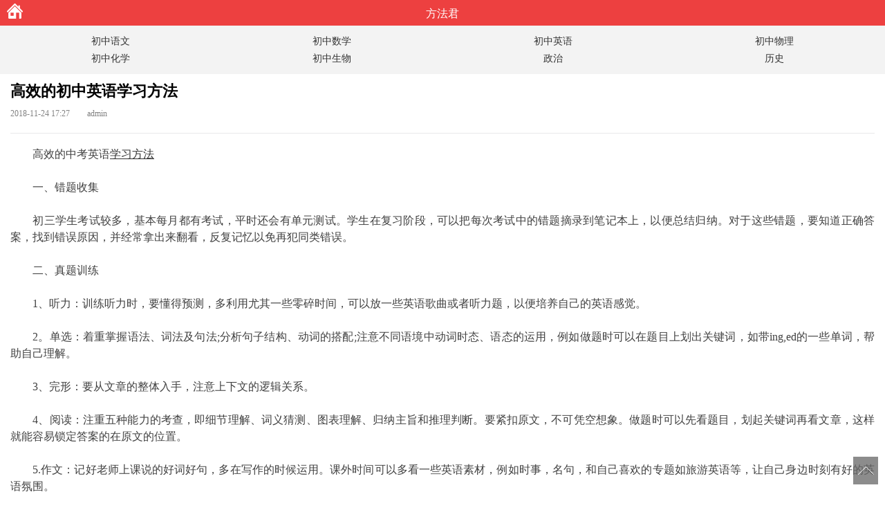

--- FILE ---
content_type: text/html
request_url: http://m.fangfajun.com/chuzhongyingyu/343.html
body_size: 4615
content:
<!DOCTYPE html>
<html>
<head>
<meta http-equiv="Content-Type" content="text/html; charset=utf-8">
<meta name="viewport" content="width=device-width, initial-scale=1.0, user-scalable=0, minimum-scale=1.0, maximum-scale=1.0">
<meta name="apple-mobile-web-app-capable" content="yes">
<meta name="apple-mobile-web-app-status-bar-style" content="black">
<meta http-equiv="X-UA-Compatible" content="IE=edge,chrome=1">
<title>高效的初中英语学习方法_方法君</title>
<meta name="keywords" content="高效的初中英语学习方法" />
<meta name="description" content="高效的中考英语学习方法 一、错题收集 初三学生考试较多，基本每月都有考试，平时还会有单元测试。学生在复习阶段，可以把每次考试中的错题摘录到笔记本上，以便总结归纳。对" />
<meta name="applicable-device" content="mobile">
<meta name="format-detection" content="telephone=no">
<meta name="apple-mobile-web-app-capable" content="yes" />
<meta name="viewport" content="width=device-width, initial-scale=1, maximum-scale=1, user-scalable=no">
<link rel="stylesheet" type="text/css" href="/style/css/style.css">
<link rel="canonical" href="http://www.fangfajun.com/chuzhongyingyu/343.html"/>
<script src="/style/js/jquery.min.js"></script>
<script src="/style/js/jquery.masonry.min.js"></script>
<script src="/style/js/js.js"></script>
<script src="/style/js/daohang.js"></script>
<script type="application/ld+json">
{"@context":"https://ziyuan.baidu.com/contexts/cambrian.jsonld","@id":"http://m.fangfajun.com/chuzhongyingyu/343.html","appid":"1608759448576217","title":"高效的初中英语学习方法","description":"高效的中考英语学习方法 一、错题收集 初三学生考试较多，基本每月都有考试，平时还会有单元测试。学生在复习阶段，可以把每次考试中的错题摘录到笔记本上，以便总结归纳。对","pubDate":"2018-11-24T17:28:11","upDate":"2018-11-24T17:27:51"
}
</script>
<script src="http://apps.bdimg.com/libs/jquery/1.9.1/jquery.min.js" type="text/javascript"></script> 
</head>
<body class="from_day" id='content'>
<!--header start-->

<!--熊掌号-->
<script>cambrian.render('head')</script>
<!--@熊掌号-->
<div class="content_top">
  <div class="arrowl"><a href="/"><img src="/style/images/home.png" alt="方法君网站首页" height="22"></a></div>
  <div class="context">方法君</div>
  <div class="arrowr"><a href="#" class="more" id="dhmore"><img src="/style/images/more.png" height="23"></a></div>
</div>
<div class="cnsnav">
  <div class="navlayer" id="navlayer">
    <div class="cnsnav">
      <ul>
        <li><a href="/">首页</a></li>
        
        <li><a href="/news/">资讯</a></li>
       
        <li><a href="/gaokaobeikao/">备考</a></li>
       
        <li><a href="/gaokaofenshu/">分数线</a></li>
       
        <li><a href="/gaokaozhiyuan/">志愿</a></li>
       
        <li><a href="/daxue/">大学</a></li>
       
        <li><a href="/zhuanye/">专业</a></li>
       
        <li><a href="/gaokaoshijuan/">试卷</a></li>
       
        <li><a href="/gaokaochaxun/">查询</a></li>
       
        <li><a href="/gaokao/diqu/">各省高考</a></li>
       
        <li><a href="/gaokao/">高考大全</a></li>
       
      </ul>
    </div>
  </div>
</div>
<header>
  <nav>
   
   <a href="/chuzhongyuwen/">初中语文</a>
   
   <a href="/chuzhongshuxue/">初中数学</a>
   
   <a href="/chuzhongyingyu/">初中英语</a>
   
   <a href="/chuzhongwuli/">初中物理</a>
   
   <a href="/chuzhonghuaxue/">初中化学</a>
   
   <a href="/chuzhongshengwu/">初中生物</a>
   
   <a href="/chuzhongzhengzhi/">政治</a>
   
   <a href="/chuzhonglishi/">历史</a>
   
  </nav>
</header>
<div class="clear"></div>
<!--正文-->
<article>
    <h1 class="font22 ftbold">高效的初中英语学习方法</h1> 
    <div class="pub_pl font13">
        <p class="pubdate"><span>2018-11-24 17:27</span><span>admin</span></p>                        
    </div>

	<div class="font16" id="newsArticle">
   　　高效的中考英语<a href='http://www.fangfajun.com/' target='_blank'><u>学习方法</u></a><br />
<br />
　　一、错题收集<br />
<br />
　　初三学生考试较多，基本每月都有考试，平时还会有单元测试。学生在复习阶段，可以把每次考试中的错题摘录到笔记本上，以便总结归纳。对于这些错题，要知道正确答案，找到错误原因，并经常拿出来翻看，反复记忆以免再犯同类错误。<br />
<br />
　　二、真题训练<br />
<br />
　　1、听力：训练听力时，要懂得预测，多利用尤其一些零碎时间，可以放一些英语歌曲或者听力题，以便培养自己的英语感觉。<br />
<br />
　　2。单选：着重掌握语法、词法及句法;分析句子结构、动词的搭配;注意不同语境中动词时态、语态的运用，例如做题时可以在题目上划出关键词，如带ing,ed的一些单词，帮助自己理解。<br />
<br />
　　3、完形：要从文章的整体入手，注意上下文的逻辑关系。<br />
<br />
　　4、阅读：注重五种能力的考查，即细节理解、词义猜测、图表理解、归纳主旨和推理判断。要紧扣原文，不可凭空想象。做题时可以先看题目，划起关键词再看文章，这样就能容易锁定答案的在原文的位置。<br />
<br />
　　5.作文：记好老师上课说的好词好句，多在写作的时候运用。课外时间可以多看一些英语素材，例如时事，名句，和自己喜欢的专题如旅游英语等，让自己身边时刻有好的英语氛围。<br />
<br />
　　6.单词：单词当然很重要啦，对着书本背单词这样的方法实在太枯燥了。你们可以适当运用一些有趣的英语学习软件，在这我推荐一下能飞学习软件。你可以轻松地通过动画形式，人性化设计的听写单词形式中记到很多单词。当然要懂得去举一反三地使用单词。<br />
<br />
　　最后还是要提醒各位，即使有最高效的学习方法，也需要你们持之以恒的练习巩固。<br />

    </div>
    <div class="page"><ul></ul></div>
    
</article>
<div class="zhankai">
<script src="http://m.fangfajun.com/style/js/zhankai.js" type="text/javascript"></script>
</div>

<div class="clear"></div>
<dl class="ibox"><dt class="hd"><h3>相关文章</h3></dt>
<dd class="bd">
<ul class="list"><li><span>08-20</span><a href="/chuzhongyingyu/129.html">初中英语介词用法大全_介词用法归纳汇总</a></li>
<li><span>07-25</span><a href="/chuzhongyingyu/782.html">初中生如何营造英语学习环境</a></li>
<li><span>08-19</span><a href="/chuzhongyingyu/121.html"><strong><font color='#FF0000'>初中语法之一般过去时</font></strong></a></li>
<li><span>01-27</span><a href="/chuzhongyingyu/625.html">提高英语成绩的建议与方法_初中英语的学习方法</a></li>
<li><span>08-10</span><a href="/chuzhongyingyu/41.html">超简单的初中英语学习方法_怎么提高初中英语成</a></li>
<li><span>08-10</span><a href="/chuzhongyingyu/40.html">初中英语高分答题技巧_各类题型解法大全</a></li>
<li><span>08-20</span><a href="/chuzhongyingyu/128.html">初中英语宝典之冠词用法</a></li>
<li><span>08-19</span><a href="/chuzhongyingyu/125.html"><strong>初中语法之现在进行时_现在进行时的结构用法</strong></a></li>

</ul>
</dd>
</dl>
<div class="clear"></div>
<div class="b_box2">
上一篇：<a href='/chuzhongyingyu/332.html'>初中英语作文必备的10个“万金油”句型</a> <br>
下一篇：<a href='/chuzhongyingyu/344.html'>初中英语完形填空高分的方法</a> 
</div>
<!--footer start-->
<footer>
	<div class="nfoot bgRedda font15">
		<div class="font13 cWhiteff ttc copyright">Copyright © 2026 <a href="http://m.fangfajun.com/">方法君</a> All Rights Reserved.</div>
	</div>
</footer>

<!--返回顶部-->
<a id="gotop"></a> 
<script type="text/javascript" src="/style/js/top.js"></script>
<!--@返回顶部-->
<script>
var _hmt = _hmt || [];
(function() {
  var hm = document.createElement("script");
  hm.src = "https://hm.baidu.com/hm.js?bc17bb3deb10dc1ef0f48ab4b2bb47fb";
  var s = document.getElementsByTagName("script")[0]; 
  s.parentNode.insertBefore(hm, s);
})();
</script>


<script src="http://www.fangfajun.com/plus/count.php?aid=343&mid=1"></script>
<!--footer end-->
</body>
</html>

--- FILE ---
content_type: text/css
request_url: http://m.fangfajun.com/style/css/style.css
body_size: 16340
content:
@charset "utf-8";
/*全局声明*/
html{-webkit-text-size-adjust:100%;-ms-text-size-adjust:100%;}
body,h1,h2,h3,h4,h5,h6,p,ul,ol,li,dl,dt,dd,input,a,table,img,hr,textarea,strong{margin:0;padding:0;}
body {background:#fff;color:#999; font-family: "微软雅黑",Segoe UI Light,Microsoft Jhenghei,"microsoft yahei","微软雅黑\8F6F\96C5\9ED1,Arial,Helvetica,sans-serif"; font-size:12px;min-width:320px;}
article,footer,header,section,footer,nav,figure,menu,object,time{display:block；}
ul,ol,li{list-style:none;}
a{color:#333;text-decoration:none;}
h1,h2,h3,h4,h5,h6,b{font-weight:normal;}
img{border:none;vertical-align:middle;max-width:100%;}
table{border-collapse:collapse;border-spacing:0;}
a,input{outline:0;}
em,i{font-style:normal;}
.fl{float:left;}
.fr{float:right;}
/*text-align*/
.ttc{text-align:center;}
.ttl{text-align:left;}
.ttr{text-align:right;}
/**/
.ftbold{font-weight:bold;}

.lineH14{line-height:1.4;}

/*font-size*/
.font8{font-size:8px;}
.font10{font-size:10px;}
.font12{font-size:12px;}
.font13{font-size:13px;}
.font14{font-size:14px;}
.font15{font-size:15px;}
.font16{font-size:16px;}
.font17{font-size:17px;}
.font18{font-size:18px;}
.font19{font-size:19px;}
.font20{font-size:20px;}
.font22{font-size:22px; color:#000}
.font23{font-size:23px;}
.font28{font-size:28px;}
/*bgColor*/
.bgRedda{background-color:#ed4040;}
.bgReda5{background-color:#a50505;}
.bgGrayf0{background-color:#f0f0f0;}
.bgGrayf2{background-color:#f2f2f2;}
.bgGrayf4{background-color:#f4f5f7;}
.bgWhiteff{background-color:#fff;}
/*fontColor*/
.cGray88{color:#888;}
.cGray99{color:#999;}
.cGray66{color:#666;}
.cGray33{color:#333;}
.cGray40{color:#404040;}
.cGray26{color:#262626;}
.cWhiteff{color:#fff;}
.cWhiteff a{color:#fff;}
.3f3f3f{color:#3f3f3f;}
.cRedff,.ft_red span,.ft_red1{color:#ff0000;}
.cReddf{color:#EF2129;}
.cGreen2c,.ft_green span,.ft_green1{color:#2c7924;}
.Blue4f{color:#4f658e;}
.Gray75{color:#757575;}
.col36{color:#367ae1;}
.cold5{color:#d53830;}
.col40{color:#405c8f;}
.col36:hover{color:#367ae1;}
.cold5:hover{color:#d53830;}
.col40:hover{color:#405c8f;}
/*padding*/
.padBtm5{padding-bottom:5px;}
.padBtm16{padding-bottom:16px;}
.padBtm30{padding-bottom:30px;}
.padLeft10{padding-left:10px;}
.padRight10{padding-right:10px;}
.padTop5{padding-top:5px;}
.padTop10{padding-top:10px;}
/**/
.marBtm5{margin-bottom:5px;}
.marBtm20{margin-bottom:20px;}
.marBtm50{margin-bottom:50px;}
.marBtm100{margin-bottom:100px;}
.martop20{margin-top:20px;}

.borBtm{border-bottom:1px solid #e9e9ea;}
.borTop{border-top:1px solid #e9e9ea;}
.borLeftbf{border-left:1px solid #bf2525;}
.borRightbf{border-right:1px solid #bf2525;}

.posRel{position:relative;}
.bg_ico{ background:url(../images/icons_home.png) no-repeat;background-size:100px auto;}
 

/* 头部 */
header{  background:#f3f3f3; padding:10px 0; }
nav{ color:#333;  font-size:0}
nav a{ display:inline-block; width:25%; text-align:center; color:#333; font-size:14px; line-height:25px; vertical-align:top; white-space: nowrap; font-family: Microsoft Yahei,Arial;}

.content_top{ position:relative; padding-bottom:0; background:#ed4040}
.arrowl{ position:absolute;left:10px;top:5px;   cursor:pointer;}
.arrowr{ position:absolute;right:10px;top:5px;}
.context{padding-top:2px; text-align:center;font-size:1.0rem; color:#fff;font-family:microsoft yahei;line-height:35px;}
.context a{color:#fff;}

#navlayer{padding:10px 0;}
/*nav*/
.cnsnav{padding:0 0; position:relative;z-index:2;}
.cnsnav ul{width:320px;margin:0 auto;position:relative;height:30px; overflow:hidden;}
.cnsnav li{ float:left;width:25%; font-size:1rem; text-align:center;font-size:15px; line-height:30px;color:#000;}
.cnsnav li a{color:#000;}
 

.cnsnav li.more{ background:#f6f6f6; position:absolute;bottom:0;right:3px;display:block;}
.cnsnav li.close{ background:#f6f6f6;}
.cnsnav .navlayer{ position:absolute;left:0;top:0px;width:100%;background:#f8f8f8;display:none;}
.navlayer .cnsnav ul{height:auto;}


.index_top{padding:8px 0 8px 7px;height:34px;}
.logo,.zixuan,.appdown,.set{height:34px;float:right;color:#fff;}
.index_top .logo{background-position:0 0;float:left;width:100px;}
.index_top .navmore{ float:right; line-height:28px; padding-right:18px; }
.zixuan{margin:-8px 0 0;padding:33px 12px 5px;height:12px;background-position:-31px -34px;position:relative;}
.zx_list{position:absolute;right:0;top:50px;z-index:10;width:100px;background:#f9f9f9;display:none;box-shadow:0 0 4px #ccc;}
.zx_list a{display:block;padding:8px 10px;border-bottom:1px solid #d7d7d7;}
.zx_list a:last-child{border:0;}
.zx_list a:active{background:#e8e8ea;}
.zx_list b{display:inline-block;width:5px;height:5px;margin-left:10px;border-top:2px solid #c7c7cc;border-right:2px solid #c7c7cc;
-moz-transform:rotate(45deg);
-webkit-transform:rotate(45deg);
-o-transform:rotate(45deg);
transform:rotate(45deg);
}

.weather{padding:3px 13px 0;height:34px;float:right;color:#fff;position:relative;}
.wh_info{float:left;overflow:hidden;margin-top:-2px;}
.wh_ico{display:block;width:25px;height:22px;float:left;margin-top:-1px;background:url(../images/icons_wh.png) no-repeat;background-size:360px auto;}
.wh_num{float:left;display:block;margin-bottom:3px;}
.wh_num i{font-size:16px;font-family: "Tahoma","SimSun";}
.appdown,.set,.search,.refresh,.edit{margin:-8px 0 0;padding:33px 10px 5px;height:12px;}
.appdown{background-position:-10px -76px}
.set{background-position:-56px -156px;}
.search{background-position:10px -195px;color:#fff;}
.refresh{background-position:-58px -195px;color:#fff;}
.edit{background-position:-18px -124px;color:#fff;background-size:95px auto;}
.exit{color:#fff;padding:10px 12px 8px;}
 
 

.disno{ display:none; }

/*入口*/
.fd_classify{width:100%;height:49px;background-color:#e8eef1;border-top:1px solid #dbdcde;border-bottom:1px solid #dbdcde;}
.fd_classify a{display:block;float:left;width:50%;box-sizing:border-box;height:49px;text-align:center;background:url(../images/ico_fund.png) no-repeat center center;background-
size:104px auto;}
.fd_classify .account{background-position:center 12px;}
.fd_classify .licaike{background-position:center -36px;border-left:1px solid #dbdcde;}
/*行情*/
.index_hq{width:100%;border-top:1px solid #e9e9ea;border-bottom:1px solid #e9e9ea;}
.index_hq_nav span{display:inline-block;padding:8px 12px 6px;margin-right:10px;cursor:pointer;}
.index_hq_nav .active{color:#1f1f1f;border-bottom:2px solid #df2525;}
.index_hq_data{padding:10px 0 8px 10px;}
.index_hq_data span{padding:0 10px;font-size:17px;font-weight:bold;}
.index_hq_data span:last-child{padding-right:0;}
.index_hq_cav{padding:0;display:none;}
.hq_cav_show{display:block;background:#fff;}
#mainCanvas{margin:0 10px 0 0;}

/*图文新闻列表*/
.news_list_tw{background:#fff;border-bottom:1px solid #e9e9ea;}
.news_list_tw li{line-height:1.3;padding:0 10px;}
.news_list_tw li a{display:block;padding:10px 0;border-bottom:1px solid #e9e9ea;}
.news_list_tw li:last-child a{border:0;}
.news_list_tw dl{overflow:hidden;width:100%;}
/*.news_list_tw dt{margin-right:90px;float:left;height:55px;position:relative;}
.news_list_tw dd{width:80px;margin-left:-90px;float:right;}*/
.news_list_tw dt{float: left;height: 55px;margin-left: 89px;position: relative;}
.news_list_tw dd {float: left;margin-left: 0;position: absolute;width: 80px;}
.news_list_tw_p{bottom:0px;position:absolute;font-size:12px;width:200px;}
/*文字新闻列表*/
.news_list_title{padding:6px 10px;border-bottom:2px solid #e9e9ea;border-top:1px solid #e9e9ea;}
.news_list_title h3{display:inline-block;}
.mappdown{display:inline-block;float:right;padding:2px 3px;color:#cccccc;border-radius:.1em;border:1px solid #cccccc;font-size:12px;margin-top:1px;}
.news_list_1 p{font-size:12px;color:#87878c;line-height:1.2;}
.news_list_1 li dd{ width:80px; height:58px; overflow:hidden; }
.news_list_1 li dd img{ width:100%; height:auto !important; }
/*.news_list_1,.news_list_zt{padding:0 8px;overflow:hidden;}
/*.news_list_1 li{padding-top:15px;position:relative;border-bottom:1px solid #dcddde;}
.news_list_1 a{margin:0 60px 0 0;display:block;}
.news_list_1 .news_pubdate{position:absolute;bottom:0;right:0;font-size:12px;}*/
/*.news_list_tw .news_list_1 li{border-top:0;border-bottom:1px solid #e9e9ea;}n_tt1*/

/*图片新闻*/
.news_list_zt{width:330px;margin:0 auto;padding:0 8px 10px;overflow:hidden;}
.news_list_zt_ad{ width:155px;height:100px;float:left;text-align:center;margin:10px 5px 0;position:relative;overflow:hidden;display:inline;padding:0;}
.news_list_zt a{ width:155px;height:100px;float:left;text-align:center;margin:10px 5px 

0;position:relative;overflow:hidden;display:inline;padding:0;}/*n_tt1*/
.news_list_zt img{width:155px;height:100px;display:block;margin:0 auto;}
.news_list_zt span{width:146px;overflow:hidden;text-overflow:ellipsis;-o-text-overflow:ellipsis;white-space:nowrap;background:rgba(0,0,0,0.6);padding:4px 8px;color:#fff;font-size:12px;line-height:1.2;display:inline-block;position:absolute;bottom:0;left:0;}

/*--picScroll*/
.swipe_h3{width:464px;max-width:100%;position:absolute;left:0;bottom:0;height:28px;line-height:28px;padding:0 8px;background:rgba(0,0,0,0.5);color:#fff;text-shadow:1px 1px 0 #000;}
.swiper-wrapper {position:relative;width:100%;
	-webkit-transition-property:-webkit-transform,left,top;
	-webkit-transition-duration:0s;
	-webkit-transform:translate3d(0px,0,0);
	-webkit-transition-timing-function:ease;
	-moz-transition-property:-moz-transform,left,top;
	-moz-transition-duration:0s;
	-moz-transform:translate3d(0px,0,0);
	-moz-transition-timing-function:ease;
	-o-transition-property:-o-transform,left,top;
	-o-transition-duration:0s;
	-o-transform:translate3d(0px,0,0);
	-o-transition-timing-function:ease;
	-o-transform:translate(0px,0px);
	-ms-transition-property:-ms-transform,left,top;
	-ms-transition-duration:0s;
	-ms-transform:translate3d(0px,0,0);
	-ms-transition-timing-function:ease;
	transition-property:transform,left,top;
	transition-duration:0s;
	transform:translate3d(0px,0,0);
	transition-timing-function:ease;
	-webkit-box-sizing:content-box;
	-moz-box-sizing:content-box;
	box-sizing:content-box;
	
}
.swiper-free-mode > .swiper-wrapper {margin:0 auto;
	-webkit-transition-timing-function:ease-out;
	-moz-transition-timing-function:ease-out;
	-ms-transition-timing-function:ease-out;
	-o-transition-timing-function:ease-out;
	transition-timing-function:ease-out;
}
.swiper-slide{float:left;}
.swiper{max-width:480px;width:100%;margin:0 auto;position:relative;overflow:hidden;}
.swiper .swiper-container {max-width:480px;width:100%;margin:0 auto;position:relative;overflow:hidden;z-index:1;}
.swiper .swiper-slide {position:relative;}
.swiper-wrapper img{width:100%; height:220px; max-height:220px;}
.swipe_num {bottom:0;color:#fff;font-size:14px;height:26px;line-height:26px;position:absolute;right:10px;z-index:100;}
.swipe_num span {color:#48d2ff;} 

/*底部导航*/
.nfoot{width:100%;-webkit-box-sizing:border-box;-moz-box-sizing:border-box;box-sizing:border-box;padding:24px 8px 20px;overflow:hidden;}
.foot_link li{color:#fff;width:33%;line-height:1; float:left;text-align:center;border-right:1px solid #a50505;-webkit-box-sizing:border-box;-moz-box-sizing:border-box;box-sizing:border-box;}
.foot_link li:last-child{border:0;}
.foot_link a{color:#fff;}
.foot_link .active a{background:#a50505;padding:4px 6px;}
.foot_btn{ padding:20px 0;overflow:hidden;text-align:center;position:relative;clear:both;}
.foot_btn a{display:inline-block;}
.foot_btn_advice{height:34px;line-height:34px;padding:0 8px;background:#fff;border-radius:3px;}
.foot_btn_backtop{width:34px;height:34px;line-height:34px;position:fixed; margin-bottom:20px;right:20px;background-position:-58px -120px;background-color:#a50505; z-index:999; }

/*道*/
.index_report,.index_funds{width:100%;overflow:hidden;}
.index_report li{border-bottom:1px solid #e9e9ea}
.index_report li a{padding:16px 10px;display:block;}
.index_funds dl{padding:16px 10px 6px;border-bottom:1px solid #e9e9ea;overflow:hidden;}
.index_funds dt{width:3em;display:inline-block;color:#1f1f1f;vertical-align:top;}
.index_funds dd{display:inline-block;width:80%;}
.index_funds dd a{color:#666;display:inline-block;padding:0 16px 10px 0;}
/*研报列表*/
.product_name{position:absolute;top:15px;left:27%;width:46%;text-align:center;}
.product_name a{width:0;height:0;display:inline-block;border-top:7px solid transparent;border-bottom:7px solid transparent;}
.d_left{margin-right:5px;border-right:10px solid #fff;}
.d_right{margin-left:5px;border-left:10px solid #fff;}
.report_list{width:100%;overflow:hidden;background:#fff;}
.report_list li{padding:10px;border-bottom:1px solid #e9e9ea;}
.report_info{width:100%;overflow:hidden;}
.report_info a,.report_info span{display:inline-block;}
.wid20{width:20%;}
.wid56{width:56%;}
.wid72{width:72%;}
.report_name{float:left;margin-right:1em;}
.report_content{float:left;}
.report_tip{float:right;width:4em;text-align:right;color:#333;}
.report_list p{text-align:right;color:#8e8e8e;padding-top:5px;}
/*资金列表*/
.product_name select{font-family:"华文细黑";margin-top:-2px;}
.g_nav{width:100%;height:40px;line-height:40px;overflow:hidden;background-color:#f2f2f2;border-bottom:1px solid #E0E0E0;}
.g_nav li{float:left;text-align:center;border-left:1px solid #E0E0E0;box-sizing:border-box;-webkit-box-sizing:border-box;-moz-box-sizing:border-box;}
.g_nav li:first-child{border:0;width:16%;}
.nav4 li,.g_list4 span{width:28%;}
.nav4 li:first-child,.g_list4 span:first-child{width:16%;}
.nav5 li,.g_list5 span{width:22%;}
.nav5 li:first-child,.g_list5 span:first-child{width:12%;}
.f_down,.f_up{width:9px;height:15px;vertical-align:middle;display:inline-block;margin-bottom:3px;}
.f_down{background-position:-77px -87px;}
.f_up{background-position:-77px -43px;}
.g_news_list{background:#fff;}
.g_news_list li{border-bottom:1px solid #e9e9ea;overflow:hidden;padding:10px 0;}
.g_news_list li p{padding-top:5px;}
.g_news_list span{float:left;text-align:center;line-height:1.2;}
/*自选*/
.mystockname{left:22%;}
.stocknav{width:100%;height:40px;line-height:40px;overflow:hidden;background-color:#f2f2f2;border-bottom:1px solid #E0E0E0;}
.stocknav li{width:25%;float:left;text-align:center;border-left:1px solid #E0E0E0;box-sizing:border-box;-webkit-box-sizing:border-box;-moz-box-sizing:border-box;}
.stocknav li:first-child{border:0;}
.stocktitle,.fundtitle,.futurestitle{border-bottom:1px solid #E0E0E0;width:100%;overflow:hidden;line-height:1;}
.stocktitle li,.fundtitle li,.futurestitle li{width:25%;float:left;text-align:center;padding:10px 0;}
.stocktitle img,.fundtitle img{max-height:14px;margin-bottom:4px;}
.s_list4 span{width:25%;}
.fundtitle,.futurestitle{position:relative;}
.fundtitle li{width:33%;}
#scroll_left,#scroll_right{width:0;height:0;position:absolute;top:10px;z-index:10;cursor:pointer;border-top:7px solid transparent;border-bottom:7px solid transparent;}
#scroll_left{left:29%;}
#scroll_right{right:2%;}
.scroll_left{border-right:10px solid #ccc;}
.scroll_right{border-left:10px solid #ccc;}
.scroll_left1{border-right:10px solid #EF2129;}
.scroll_right1{border-left:10px solid #EF2129;}
.futurestitle #scroll_left{left:24%;}
.s_list3 span{width:33%;}
.fd_btn_gray,.fd_btn_buy,.fd_btn_invest,.fd_btn_del{border:0;margin-left:9px;border-radius:3px;padding:4px 6px;font-family:"华文细黑";}
.fd_btn_gray{background:#bababa;color:#8c8b8b;}
.fd_btn_buy{background:#ff9b05;color:#fff;}
.fd_btn_invest{background:#057ac5;color:#fff;}
.fd_btn_del{background:#cb434e;color:#fff;}
.g_news_list li span:first-child{color:#333;}
/*--guba---*/
.comguba{padding:10px;}
.comguba a{display:block;}
.comguba span{float:right;color:#c7c7cc;font-weight:bold;}
.gubalogin{padding:14px 0;width:100%;border-top:1px solid #cdcdcd;border-bottom:1px solid #cdcdcd;}
.gubalogin a{width:80%;padding:10px 0;background:#EF2129;text-align:center;color:#fff;display:block;border-radius:3px;margin:0 auto;}
.bgf6 li{background:#f6f6f6;border:0;color:#888;font-weight:normal;}
.guba_tab_list{margin:0;text-align:center;overflow:hidden;}
.guba_tab_list li{padding:10px 0;overflow:hidden;}
.guba_tab2{background:#fff;}
.guba_tab1 span,.guba_tab2 span{width:25%;float:left;text-align:center;}
.guba_tab2 li{border-bottom:1px solid #e9e9ea;}
.ft_green .Gray33,.ft_red .Gray33{color:#333;}
.guba_news{padding:0 10px;font-size:16px;border-bottom:1px solid #cdcdcd;}
.guba_news li{height:16px;line-height:1;overflow:hidden;margin-bottom:15px;}
.hotnews{margin-bottom:10px;}
.hotnews span{color:#d53830;}
/*搜索*/
.selectBox {width:20%;height:30px;line-height:30px;color:#333;margin:2px 6px 0 0;padding-left:8px;position:relative;border:1px solid #e9e9ea;background:#fff;
	-webkit-border-radius:3px;
	-moz-border-radius:3px;
	-ms-border-radius:3px;
	-o-border-radius:3px;
	border-radius:3px;
}
.selectBox b{display:block;width:0;height:0;position:absolute;top:11px;right:5px;border-top:9px solid #999;border-left:7px solid transparent;border-right:7px solid transparent;}
#ul1{width:100%;overflow:hidden;background:#fff;display:none;border:1px solid #e9e9ea;border-top:0;position:absolute;top:29px;left:-1px;z-index:10;}
#ul1 li{height:30px;line-height:30px;text-align:center;}
.searchBox1{width:56%;height:30px;line-height:30px;margin-top:2px;padding-left:8px;border:1px solid #e9e9ea;background:#fff;
	-webkit-border-radius:3px;
	-moz-border-radius:3px;
	-ms-border-radius:3px;
	-o-border-radius:3px;
	border-radius:3px;
}
.searchBox1 a{width:20px;height:20px;display:inline-block;float:right;margin:5px 5px 0 0;background-size:56px auto;background-position:0 -26px;}
.searchBox1 input{width:84%;height:27px;line-height:27px;padding-top:2px;display:block;float:left;border:0;color:#333;font-size:14px;font-family:'华文细黑';}
.close{position:absolute;right:5px;top:15px;width:20px;height:20px;display:block;background-position:-36px -222px;}
.s_stocklist{width:100%;overflow:hidden;}
.s_stocklist li{padding:10px 0;border-bottom:1px solid #e9e9ea;}
.search_news_list{width:100%;overflow:hidden;}
.search_news_list a{display:block;padding:10px;border-bottom:1px solid #e9e9ea;}
.s_stocklist ul{background:#fff;}
.s_stocklist li{padding:10px;overflow:hidden;border-bottom:1px solid #e9e9ea;}
.s_stocklist li span{width:40%;}
.s_stocklist li span.w20{width:20%;text-align:right;}
.s_stocklist li span.w20 img{max-width:24px;}
/*正文*/
/*正文面包屑*/
.breadnav{line-height:34px;color:#fff;}
.breadnav img{width:20px;margin-top:-3px;}
.breadnav a{color:#fff;margin:0 4px;}
.breadnav a:first-child{margin-left:3px;}
/*研报正文面包*/
.repbnav,.mycnav{margin:0 -13px 0 -2px;}
.repbnav a{margin:0 3px;}
.repbnav a:first-child,.mycnav a:first-child{margin-left:0;}
/*新闻面包*/
.mycnav a{margin:0;}
/*正文设置字体切换*/
.news_nav {width:100%;height:38px;line-height:38px;overflow:hidden;border-bottom:1px solid #484747;background-color:#666;}
.news_nav li{width:25%;float:left;text-align:center;border-right:1px solid #535353;-webkit-box-sizing:border-box;-moz-box-sizing:border-box;box-sizing:border-box;}
.news_nav li img{max-height:24px;}
.news_nav li.longLi{width:75%;height:38px;background:none;border-left:1px solid #787878;border-right:0;}
.news_nav li.longLi a{display:block;float:left;width:25%;text-align:center;color:#fff;}
/*正文文章及分享，相关推荐*/
article{overflow:hidden;padding:10px 15px 0px;text-justify:auto;text-align:justify;}
.pubdate{width:100%;color:#828282;margin-bottom:0px;overflow:hidden;padding:10px 0;text-overflow:ellipsis;white-space:nowrap; font-size:12px;}
.pubdate span{ margin-right:2%;}
#newsArticle{ line-height:1.5;color:#404040; padding-top:18px; font-family:"微软雅黑";}
#newsArticle img{ margin:0 auto; display:block}
/**tv*/
#newsArticle p{padding-bottom:2px;text-justify:auto;text-align:justify;}
#newsArticle p.pic_show{padding-bottom:2px;text-align:center;text-indent:0;}
.pic_show video{width:100%; max-width:640px;min-height:160px;display:block;margin:0 auto;}
.vinfo{width:100px;height:36px;line-height:36px;margin:8px 0 0 -2%;background:#dda706;color:#fff;display:block;}
.share{width:96%;height:30px;padding:12px 2%;}
.share_tit{width:60px;height:30px;line-height:30px;margin-right:10px;float:left;}
.share a{display:block;float:left;margin-right:16px;}
.share a img{max-width:28px;}
.share_tit span{width:47px;height:30px;display:block;text-align:center;float:left;border:1px solid #ccc;border-radius:2px;color:#515151;background:#f2f1f1;}
.share_tit img{margin-left:-1px;max-width:11px;}
.news_relatives{width:100%;overflow:hidden; box-sizing:border-box; padding:0 10px;}
.news_rel_tit{width:100%;height:50px;line-height:50px;color:#EF2129;border-bottom:solid 1px #ebebeb;box-sizing:border-box;}
.news_rel_list {width:100%;overflow:hidden;}
.news_rel_list li{width:96%;padding:9px 2%;border-bottom:1px solid #e9e9ea;}
.news_rel_list li:last-child{border:0;}
.news_rel_tit a{color:#87080f;}

/*正文评论输入框*/
.plipt{width:96%;padding:0 2%;position:relative;}
.plipt .pltext{width:100%;min-height:20px;max-height:4em;overflow-y:scroll;word-wrap:break-word;outline:0;padding:10px 0 10px 5px;font-family:'Microsoft Yahei';font-size:14px;border:1px solid #d4d4d4;background-color:#fff;}
.plipt .bgico{padding-left:34px;}
.plipt a{display:block;height:29px;line-height:29px; width:20%;text-align:center;background:#EF2129;color:#fff;; float:right; font-size:14px;}
.listpl{padding-left:0;padding-right:0;width:100%;}
.listpl a{right:0;}
.plyzm{width:100%;margin:10px 0;}
.plyzm input{width:20%;padding:0 0 0 3px; float:left;box-sizing:border-box;border:1px solid #d4d4d4;font-family:'Microsoft Yahei';height:30px;line-height:20px;font-size:14px;background-color:#fff;-webkit-appearance:none;border-radius:0;}
.plyzm span{float:left;height:28px;display:block; margin-left:1%;font-size:12px;background:#fff;right:1px;top:1px;border:1px solid #d4d4d4;}
.plyzm span i{font-style:normal;line-height:38px;padding:0 4px;}
.plyzm span img{height:28px;}
.morepl{width:100%;height:22px;cursor:pointer;padding-bottom:15px;background:url(../images/moreico.png) no-repeat center 12px;background-size:36px 14px;border-bottom:1px solid #ccc;}

/*正文评论列表*/
.pl_user_list1{padding:10px 2% 0 2%;}
.pl_user_list1 dl {padding:10px 0;overflow:hidden; border-top:solid 1px #ddd;}
.pl_user_list1 dt {width:40px;height:40px;margin-right:8px;float:left;}
.pl_user_list1 dt img {width:35px;max-width:100%; border-radius:50%;}
.pl_user_list1 dd {padding-left: 52px;padding-top:10px;}
.pl_user1 {line-height:1;margin-bottom:2px;font-size:13px;color:#828282;}
.pl_user1 a,.alltxt{color:#45578a;}
.alltxt{cursor:pointer;padding-top:6px;}
.alltxt b{display:inline-block;margin:0 3px;width:13px;height:8px;background:url(../images/pl_down.png) no-repeat right center/10px 6px;}
.alltxt .up{background:url(../images/pl_up.png) no-repeat right center;}
.pl_title{color:#000;padding:0 2% 15px;}
.pl_content1 {color:#333333;line-height:1.4;overflow:hidden; margin-bottom:10px;}
.pl_pubtime1{color:#8c8c8c;padding-top:10px;font-size:11px;}
.pl_pubtime1 p{display:inline-block;float:right;}
.pl_pubtime1 a{margin-left:10px;color:#4d4f51;}
.pl_pubtime1 .praise{background:url(../images/weizan.png) no-repeat left center;background-size:15px 15px;padding:4px 0 4px 20px;}
.pl_pubtime1 .pok{background:url(../images/yizan.png) no-repeat left center;background-size:15px 15px;padding:4px 0 4px 20px;}
.praise span{color:#aa0000;}
.praise i{font-style:normal;}
/*正文中间app下载推荐*/
.appdowntj{padding:15px 2% 20px;overflow:hidden;font-family:'黑体';}
.appshow{padding:8px 10px;background:#fffde5;border:1px solid #f2e19d;overflow:hidden;}
.appshow a{display:block;overflow:hidden;}
.appshow .one{float:left;margin-right:16px;}
.appshow img{max-width:60px;}
.appshow b{font-size:17px;color:#000;padding:0 0 5px;display:block;}
.appshow p{color:#9b9b9b;font-size:12px;}
.appenter a{display:block;float:left;padding:12px 0;text-align:center;width:48%;color:#fff;font-size:18px;}
.appenter a:last-child{float:right;}
.bgBlue{background:#63b7e6;}
.bgRed{background:#d73e57;}
/*正文组图频道*/
.zt_article{width:100%;overflow:hidden;}
.zt_content{ padding:10px 0; background:#fff;color:#cecdcd;}
.zt_intro{ padding:10px 2%;}
.zt_content h1{ padding-bottom:10px; }
.zt_content h1 a{color:#333333;}
.zt_date{border-bottom:1px solid #e9e9ea;color:#a4a4a4;margin-bottom:10px;padding:0 0 10px;}
.zt_date span{ margin-left:2%;}
.zt_img{text-align:center;overflow:hidden;}
.zt_img img{max-width:100%;max-height:320px;border:1px solid #888;box-sizing:border-box;-moz-box-sizing:border-box;-webkit-box-sizing:border-box;}
.zt_page{text-align:center;color:#fff; padding-top:10px; font-size:14px;}
.zt_page b,.zt_page span{color:#333;}
.zt_page a{display:inline-block;background:#F2F1F1;color:#4f658e;border:1px solid #ccc;padding:4px 30px;border-radius:3px;-moz-border-radius:3px;-webkit-border-radius:3px;margin:0 5px -2px;}
.zt_page .zt_noclk{background:#F2F1F1;color:#BFBFBF;}
.hx_ad_almm img{max-width:400px;width:100%;}
.zt_rel_list{overflow:hidden;width:100%;}
.zt_rel_list li{padding:12px 0;}
.zt_rel_list a{display:block;float:left;width:33.3%;border:0;padding:12px 0;text-align:center;}
.zt_rel_list a div{width:100px;height:80px;line-height:80px;overflow:hidden;margin: 0 auto;background:#000;}
.zt_rel_list p{padding-top:6px;max-width:100px;margin:0 auto;text-align:left;font-size:12px;}
.zt_rel_list img{width:100%;max-width:100%;}
/*----recommedAlbum-----*/
.recommedAlbum{padding:2px 1px;max-width:320px;margin:0 auto;font-size:12px;}
.recommedAlbum div{overflow:hidden;}
.recommedAlbum a{color:#9e9e9e;}
.recommedAlbum div div{float:left;width:50%;text-align:center;height:136px;overflow:hidden;}
.recommedAlbum img{max-width:99.3%;}
.recommedAlbum p{line-height:1.1;height:2em;padding:6px;margin:0 auto;text-align:left;overflow:hidden;}
/*行情数据*/
.hq_tit{background:#fff;}
.hq_tit ul{overflow:hidden;padding:5px 1%;border-top:1px solid #e9e9ea;border-bottom:1px solid #e9e9ea;}
.hq_tit .bond_rank li{width:100%;}
.hq_tit li{width:50%;float:left;text-align:left;line-height:20px;}
.hq_tit li a{width:100%;text-align:left;}
.hq_tit li span{padding:0 3px;}
/*专字*/
.newsTopic{background:#EF2129;border-radius:2px;color:#fff;font-size:12px;font-weight:normal;padding:1px;vertical-align:middle;}
.ad_tg{display:inline-block;padding:1px 2px;color:#5498ed;border:1px solid #5498ed;font-size:12px;margin-top:1px;}
/*新闻列表推荐*/
.g_xc{padding:10px;border-bottom:1px solid #e9e9ea;background:#fff;}
.g_xc a{color:#000066;}
.g_xc img{vertical-align:top;}
.g_xc_btn{display:inline-block;padding:3px 5px;color:#fff;border-radius:2px;}
.g_xc b{display:inline-block;width:0;height:0;margin-right:5px;border-top:6px solid transparent;border-bottom:6px solid transparent;border-left:8px solid #EF2129;}
/*上一页下一页*/
.wid90{width:90%;}
.wid100{width:100%;}
.morePage{overflow:hidden;margin:20px auto;}
.click_more a{padding:8px 0;margin:0 auto;font-size:14px;display:block;text-align:center;line-height:1.4;}
.prevpage,.nextpage{width:48%;padding:6px 0;display:block;float:left;color:#fff;text-align:center;}
.nextpage{float:right;}
.bgGray{background:#BBB;}
.bgBlue{background:#0088CC;}
/*查看更多btn*/
.click_more1 a{padding:8px 0;font-size:14px;display:block;text-align:center;line-height:1.4;}
/*行情*/
.prodname{padding:10px 8px;line-height:1;border-top:1px solid #e9e9ea;border-bottom:1px solid #e9e9ea;}
.rate{width:100%;height:60px;border-bottom:1px solid #e9e9ea;}
.rate ul li {float:left;overflow:hidden;}
.rate ul li.ft_green{background:url(../images/down_new.png) no-repeat 7px 31px;}
.rate ul li.ft_red{background:url(../images/up_new.png) no-repeat 7px 31px;}
.rate ul li.li_left{width:35%;height:56px;padding:6px 0 0 16px;background-size:auto 12px;}
.rate ul li.li_center{width:33%;height:57px;padding:6px 0 0 3%;border-left:1px solid #e9e9ea;color:#333;}
.rate ul li.li_right{padding:6px 5px 0 7px;text-align:center;float:right;height:55px;border-left:1px solid #e9e9ea;color:#333;}
.rate ul li.li_right img{max-width:28px;}
.cen_left,.cen_rig{width:50%;text-align:center;}
.wrap_1{padding:0 8px;}
.tab_show{width:100%;position:relative;}
.tab_show_ul,.tab_show1_ul,.tab_show1_ul0{height:28px;line-height:28px;border-top:1px solid #e9e9ea;border-bottom:1px solid #e9e9ea;margin-left:-8px;margin-right:-8px;}
.tab_show1_ul0:nth-child(n+3){border-top:0;}
.tab_show_ul li{width:19%;border-right:1px solid #e9e9ea;float:left;text-align:center;box-sizing:border-box;}
.tab_show1_ul0 li{width:33.3%;border-right:1px solid #e9e9ea;float:left;text-align:center;box-sizing:border-box;}
.tab_show_ul .more{width:24%;position:relative;border:0;}
.square{width:0;height:0;display:inline-block;border-left:6px solid transparent;border-right:6px solid transparent;}
.moreup{border-top:8px solid #666;}
.moredown{border-bottom:8px solid #666;}
.more_down{width:100%;height:auto;overflow:hidden;position:absolute;z-index:10;border-top:none;background-color:#e5e5e5;}
.more_down li{width:94%;line-height:30px;padding:0 3%;border:0;}
.more_down li a{color:#404040;}
.tab_show1_ul li{width:25%;float:left;text-align:center;border-right:1px solid #e9e9ea;box-sizing:border-box;}
.tab_show2_ul li{width:20%;}
.tab_show1_ul li:last-child{border:0;}
.wrap_1 .checked a{background:#e5e5e5;display:block;}
.zoomBox{bottom:40px;position:absolute;left:80%;width:82px;}
.zoomBox div{width:30px;height:30px;line-height:30px;text-align:center;color:#fff;border-radius:6px;margin-right:10px;float:left;background:rgba(0,0,0,0.4);}
.hx_pk{margin:0 -8px;overflow:hidden;}
.hx_pk_tit{width:100%;height:30px;line-height:28px;border-top:1px solid #e9e9ea;border-bottom:1px solid #e9e9ea;margin:0 auto;overflow:hidden;
	box-sizing:border-box;
	-moz-box-sizing:border-box;
	-webkit-box-sizing:border-box;
}
.hx_pk_tit li,.hx_ft_tit li{border-right:1px solid #e9e9ea;float:left;text-align:center;box-sizing:border-box;-moz-box-sizing:border-box;-webkit-box-sizing:border-box;}
.hx_pk_tit li {width:33.3%;}
.hx_ft_tit li{width:50%;}
.pk_details {padding:5px 10px;color:#666;overflow:hidden;}
.pk_details li {line-height:1.6;}
.pk_details_left {width:50%;}
.pk_details_left span,.pk_details_right span {padding:0 10px;}
.pk_details_right {width:48%;text-align:right;}
.pk_details_right li {text-align:left;}
.wk_f10 {overflow:hidden;margin:10px -8px 0;color:#333;}
.wk_f10 .f10_tit{width:100%;height:30px;line-height:28px;text-align:center;border-top:1px solid #e9e9ea;border-bottom:1px solid #e9e9ea;margin:0 auto;overflow:hidden;
	box-sizing:border-box;
	-moz-box-sizing:border-box;
	-webkit-box-sizing:border-box;
}
.wk_f10 .tab_txt {padding:10px 14px 0 10px;}
.tab_txt table {width:100%;color:#666;}
.tab_txt table a {color:#666;}
.tab_txt table tr {height:30px;}
.tab_txt table td {width:33%;}
.tab_txt table td.txt_left {text-align:left;}
.tab_txt table td.txt_center {text-align:center;}
.tab_txt table td.txt_right {text-align:right;}
.news_list ul li {line-height:20px;color:#333;border-bottom:1px solid #e9e9ea;padding:8px 10px 0;}
.news_list ul li a {display:block;}
.news_list ul li span {color:#828282;display:block;text-align:right;}
/**/
.blockname{left:28%;}
.bk_nav img{max-height:14px;margin-bottom:4px;}
.hx_guba li{padding:10px;overflow:hidden;line-height:1.2}
.hx_guba li:after{content:'';clear:both;display: block;font-size: 0;height: 0;visibility: hidden;}
.hx_guba a{display:block;}
.gubaintro{padding-top:10px;color:#6e6e6e;}
.gubaintro span{display:block;width:33%;float:left;text-align:center;}
.gubaintro .gubatime{text-align:left;}
.gubaintro .gubaauthor{text-align:right;}
.bormli li{border-bottom:1px solid #e9e9ea;}
.front{padding:5px;background:#d53830;color:#fff;display:inline-block;vertical-align:middle;margin:0 0 6px 5px;;line-height:1;}
.indtop{padding:1px;margin-bottom:3px;}
.enterguba{width:75%;display:block;padding:8px 0;background:#f1f1f1;text-align:center;border-radius:3px;margin:10px auto;}
.enterguba:hover{color:#757575;}
.fund_trend{width:100%;height:36px;line-height:36px;border-bottom:1px solid #e9e9ea;}
.fund_trend a{display:block;float:left;width:50%;height:36px;text-align:center;}
.fund_trend .fund_checked{background:#999;color:#fff;}
.fund_rate{width:100%;height:50px;border-bottom:1px solid #e9e9ea;color:#333;}
.fund_rate ul{padding:7px 0 7px 10px;float:left;width:70%;}
.fund_rate span{display:block;line-height:18px;}
.fund_rate .wan{line-height:18px;}
.fund_rate b{font-weight:normal;font-size:11px;}
.fund_rate .ft_green{color:#2c7924}
.fund_rate .ft_red{color:#bc0d1f;}
.fund_rate .ft_blcak{color:#404040;}
.fund_rate li{float:left;}
.fund_rate .li_right{height:48px;padding:2px 10px 0;text-align:center;width:60px;margin-left:-60px;}
.fund_rate .li_right img{max-width:28px;}
.fd_buy{line-height:26px;padding:8px 10px;border-bottom:1px solid #e9e9ea;background-color:#f2f2f2;color:#333;}
.fd_buy div{float:right;}
.fd_buy input{padding:5px 8px;border:0;font-family:'黑体';margin-left:16px;display:inline-block;
	-webkit-border-radius:3px;
	-moz-border-radius:3px;
	-ms-border-radius:3px;
	-o-border-radius:3px;
	border-radius:3px;
}
.fd_li3 li{width:33.3%;}
.fd_li3 li:last-child,.hx_fd_tit li:last-child{border:0;}
.hx_fd_tit li{width:50%;}
.fin_nav1{overflow:visible;}
.fin_nav1 .more_list{margin-left:-1px;overflow:hidden;position:absolute;top:40px;right:0;z-index:1;background:#fff;}
.more_list li{background:none;width:100%;height:34px;line-height:34px;border:1px solid #e9e9ea;border-top:0;}
.more_list li:first-child{border:1px solid #e9e9ea;border-top:0;}
.fin_nav1 .li_par .more_list a{color:#333;}
.fin_nav li{width:20%;}
.s_nav li{width:33.3%;}
.more_list .checked2{background:#ebeaea;}
.li_par{position:relative;}
.fd_group{margin:10px 0;padding:6px 1%;border-bottom:1px solid #e9e9ea;border-top:1px solid #e9e9ea;color:#333;}
.fd_group span{display:inline-block;float:right;}
.tab_pg,.tab_gd{width: 98%;margin-left:auto;margin-right:auto;table-layout:fixed;color:#333;}
.tab_pg td,.tab_gd td{height:36px;border:1px solid #DEDEDE;text-align:center;word-wrap:break-word;}
.tab_pg tr td.txt_name{width:36%;}
.tab_pg tr td.txt_name1{width:25%;}
.txt_name2{width:50%;}
.tab_pg tr td:nth-of-type(1),.wrap table .Hav_tbg{background-color:#ebeaea;font-weight:bold;}
.f_data_tit{margin:10px 0;padding-left:1%;color:#333;}
.f_data_show{margin-bottom:10px;padding-left:1%;}
.total{width:98%;padding:0 1% 10px;}
.tab_gd th{height:36px;border:1px solid #ccc;text-align:center;background-color:#ebeaea;word-wrap:break-word;}
.tab_gd tr td:nth-of-type(1){background-color:none;}
.tab_gd th.bg_gray{background-color:#dadada;}
.per_th{width:28%;}
.tab_gd tr td.bg_cl{background-color:#ebeaea;font-weight:bold;}
.tab_pg img{max-width:20px;}
.dataImg{padding:0 1% 10px;}
.jy_nav img,.globle_nav img{max-height:14px;}
.forex_sel{padding:10px;}
.forex_sel select{margin-left:10px;}
.stocktitle li.alg_lft, .fundtitle li.alg_lft, .futurestitle li.alg_lft,.g_news_list .alg_lft{text-align:left;padding-left:10px;box-sizing:border-box;}
.txt_effect{padding:10px;color:#333;}
.txt_effect h1{font-size:18px;font-weight:bold;}
.no-data{padding:10px;color:#666;}
.ft_detail table{width:100%;text-align:center;}
.rate ul li.li_center1{width:56%;}
.cen_left,.cen_rig {width:50%;text-align:center;padding-top:10px;}
/*期货行情*/
.fts_deal_txt {min-height:200px;overflow:hidden;text-align:center;}
.fts_deal_date {height:36px;line-height:34px;text-align:center;padding:10px 0;position:relative;color:#333;}
.fts_deal_date dl {width:320px;height:36px;overflow:hidden;margin:0 auto;}
.fts_deal_date dt {margin-left:7px;}
.fts_deal_date input.list {width:34px;height:34px;background:url(../images/btn_2.png) no-repeat;background-size:34px 34px;border:0;
	border-radius:0;float:right;}
.fts_deal_date input {width:150px;height:34px;line-height:32px;display:block;border:1px solid #e9e9ea;border-radius:3px;font-family:Arial,黑体; font-size:15px;padding:0 3px;background:url(../images/btn_1.png) no-repeat 126px center;background-size:26px 25px;background-color:#fff;
}
.fts_deal_date input.no_flt {display:inline;}
#ft_sel {width:130px;height:34px;line-height:32px;text-align:left;padding-left:5px;border:1px solid #e9e9ea;border-radius:3px;font-family:Arial,黑体;background-color:#fff;}
#ft_sel span {font-size:15px;}
.fts_deal_date dd {margin-left:10px;}
#ft_ul1 {width:135px;overflow:hidden;font-size:14px;position:absolute;top:44px;background:#fff;border:1px solid #e9e9ea;z-index:1;border-top:0;display:none;}
#ft_ul1 li {line-height:30px;}
.fts_deal_list,.fts_deal_list1,.fts_deal_list2 {width:100%;overflow:hidden;}
.fts_deal_tab1 li {background:#d5d4d4;color:#333;font-size:13px;height:40px;line-height:40px;border-top:1px solid #e9e9ea;font-weight:bold;}
.fts_deal_tab li {line-height:1.2;padding:10px 0;border-bottom:1px solid #e9e9ea;color:#666;font-size:14px;background:#fff;overflow: hidden;}
.fts_deal_list a,.fts_deal_list1 a,.fts_deal_list2 a {display:block;color:#666;}
.fts_deal_list span {display:block;float:left;width:25%;}
.fts_deal_list1 span {display:block;float:left;width:33.3%;}
.fts_deal_list2 span {display:block;float:left;width:20%;}
.ft_proname {height:40px;line-height:40px;text-align:center;border-bottom:1px solid #e9e9ea;color:#333;}
.fts_deal_date dd.dd_only {margin-left:90px;}
.fts_cc_tit {height:32px;line-height:38px;text-align:center;color:#333;}
.fts_cc_show1 {margin-bottom:10px;}
.ft_news_tit {padding:14px 0 20px 30px;overflow:hidden;font-weight:bold;line-height:24px;border-top:1px solid #e9e9ea;border-bottom:2px solid #e9e9ea;background:#f3f3f3;color:#660000;}
/*夜间模式*/
.from_dark{background-color:#0e0e0e;color:#6e6e6e;}
.from_dark h1 a,.from_dark #newsArticle,.from_dark time,.from_dark .zt_content h1 a,.from_dark .zt_rel_list a{color:#6e6e6e;}
.from_dark article .pubdate,.from_dark .zt_date,.from_dark .zt_img img{border-color:#292929;color:#6e6e6e;}
.from_dark .news_rel_tit {border-color:#343434;background-color:#292929;}
.from_dark .news_rel_list li{border-color:#292929;}
.from_dark .news_rel_list li a{color:#6e6e6e;}
.from_dark .plipt div,.from_dark .plyzm input,.from_dark .plyzm span{background:#0e0e0e;border-color:#343434;color:#6e6e6e;}
.from_dark .plyzm span img{opacity:0.5;filter:alpha(opacity=50);}
.from_dark .plipt a{opacity:0.6;}
.from_dark .pl_title{color:#999;}
.from_dark .plipt .bgico{background:url(../images/ipt_ico_b.jpg) no-repeat 8px center #0e0e0e;background-size:67px 17px;}
.from_dark .morepl{opacity:0.2;filter:alpha(opacity=20);}
.from_dark .pl_user_list1 dt img{opacity:0.6;filter:alpha(opacity=60);}
.from_dark .share_tit span {background:#2E2E2E;color:#565555;border-color:#2E2E2E;}
.from_dark .share_tit img {opacity:0.14;filter:alpha(opacity=14);margin-left:0;}
.from_dark .share a img{opacity:0.4;filter:alpha(opacity=40);}
.from_dark .news_nav img,.from_dark .news_nav li.longLi a{opacity:0.4;filter:alpha(opacity=40);}
.from_dark .news_nav{background:#3D3D3D;}
.from_dark .news_nav li{border-color:#363636;}
.from_dark .news_nav li.longLi{border-color:#454545;border-right:0;}
.from_dark .appdowntj{opacity:0.5;filter:alpha(opacity=50);}
.from_dark .foot{opacity:0.4;filter:alpha(opacity=40);}
.from_dark .zt_content{background:#000;}
.from_dark .zt_page b,.from_dark .zt_page span{color:#999;}
.from_dark .zt_page a{background:#444;color:#f1f1f1;border:1px solid #666;}
.from_dark .zt_page .zt_noclk{background:#1C1C1C;color:#777;}

/*下载页*/
.clear{ clear:both}
.down-cont { background:#fff;font-size:63%; height:100%;}
.down-top{ padding:9% 0% 2% 4%; text-align:center;}
.down-top .down-img{ width:22%; display:block; float:left; margin-right:3%; overflow:hidden;}
.down-img img { width:100%}
.down-top .down-text{ width:73%;word-spacing:0;display:block; text-align:left; float:left; max-height:3em}
.down-top .down-text label{ font-size:2em; color:#000; line-height:2.3em; padding-left:0.2em}
.down-top .down-text p{ width:100%;word-spacing:0;font-size: 1.8em; color:#999;}
.down-btn{ text-align:center; margin-top:1%; padding-left:3%; padding-bottom:5%; border-bottom:solid 1px #f2f2f2;}
.down-btn a {  margin-right: 4%; color:#EF2129; font-size:1.6em; width:43%; text-align:center; line-height:2.0em; display:inline-block;font-weight:bold;border-radius:3px ; border:solid 1px #c1c5cc;}
.down-cont span { font-size:2em; margin-top:6%; margin-left:5%; display:block; color:#000;}
.text-cont{ padding:3% 5% 6% 5%;  font-size:1.8em;  line-height: 1.6em; border-bottom:solid 1px #f2f2f2;}
.porduct a {width:45%;margin:10% 0% 2% 5%;display:block;float:left;}
.porduct a img{ width:100%;}
.down-cont hr{ color:#f1f1f1; border-top: solid 1px #f1f1f1;}
.fhcplb { font-size:1.7em; text-align:center; line-height:7.1em; width:100%; color:#9499a1; display:block;}

/*building*/
.comstradasd { width:100%; overflow:hidden;}
.comstradasd img{ width:100%; max-width:100%;}

/*404*/
.hx_nofind{width:100%;padding:236px 0 36px;background:url(../images/hx_404.png) no-repeat center 40px;text-align:center;color:#868f9e;}
.hx_nofind a{display:inline-block;margin:16px auto 0;padding:14px 40px;color:#fff;background:#EF2129;-moz-border-radius:5px;-webkit-border-radius:5px;border-radius:5px;}

/*index 快讯*/
.today_hot li{padding:9px 9px 8px 9px; height:34px;border-bottom:1px solid #e9e9ea;background:#fff;line-height:1.3;}
.today_hot .hdline{display:inline;}
.today_hot li a{float: left; display: block; font-size:12px;}
.today_hot li a:first-child{display:block;color:#262626;}
.news-cont-a{ position: relative; height:100%;}
.today_hot_news_list{background:#fff;border-bottom:1px solid #e9e9ea;}
.today_hot_news_title{padding:6px 10px;border-bottom:2px solid #e9e9ea;border-top:1px solid #e9e9ea;}
.today_hot_news_title h3{display:inline-block;}
.news-a-span{ border-radius:.1em; border:solid 1px; text-align:center;
              font-size: 16px;width:30px; wtext-align: center; padding-top:1px;
              white-space:nowrap; margin-top:-2px; z-index:2; position:absolute;}
.hidden-text{float:left; background:#333;}
.clear{ clear:both;}
.news-cont-a p{ position: absolute; top:0; left:40px;color:#262626;}
.news-cont-a p a{  font-size:16px !important; margin-top:-3px;}		  
.xinwen{ color:#5bb0ec !important; border-color:#5bb0ec;}
.gupiao{ color:#EF2129 !important; border-color:#EF2129;}
.pinglun{ color:#f3aa1f !important; border-color:#f3aa1f;}
.jijing{color:#72bb32 !important; border-color:#72bb32;}
.qiche{color:#9d59ac !important; border-color:#9d59ac;}

.news-a-kx{float:left;width:85%;word-wrap:break-word;margin-left:50px;padding-top:2px;}
.today_hot_news_list{ margin-bottom:5px;}
.adcom{height:50px; border:#FF1E1F 1px dotted; background:#FCFBFB; text-align:center; margin:5px 10px}
.adcom p{line-height:50px; font-size:16px}
/*20151106新版新增样式*/
.container{ margin:0; padding:0;}
h1.font20.ftbold1{ font-family:"华文细黑"; padding:10px 10px 0px 10px; color:#cecdcd; font-weight:bold;} 
.pub_pl{border-bottom:1px solid #e9e9ea; padding:0 0 10px; }
.pub_pl.font12{ padding:0 10px;}
.new-cont{ font-size:0;}
.share-fen{ float:left; color:#464855; line-height:30px;}
.news_rel_tit span{background:#e94e4e; width:3px; height:13px; float:left; margin:18px 7px 0 0;}
.djdak {margin-bottom:10px; width:100%;box-sizing:border-box; padding:0 10px; box-sizing:border-box;}
.djdak-tie{border-bottom:solid 1px #ddd;}
.djdak1 a { width:32%;display:block; float:left; box-sizing:border-box;margin-top:10px; margin-right:1.3333%}
.djdak1 a img{max-width:100%;}
.ckgdxwrd { font-size:14px; border-radius: 5px ; border:solid 1px #ddd; width:98%; text-align: center; line-height:30px; margin:20px auto; display:block}
.pl_user_list1#hotestcomment a{ color:#5498ed; font-size:16px;}
.sanjiao{ position:relative;}
.sanjiaojiao,.xian{border-width:5px;
    border-style:dashed dashed solid dashed ; /*注意只有左边框为实线，其他为虚线 为了照顾ie*/
    border-color:transparent transparent #d4d4d4 transparent ; /*只有左边框有颜色，其他为透明*/
    width:0; height:0;
    font-size:0; /*照顾ie6不能定义小于19像素盒子高度的问题。*/
    position:absolute;
    top:0; left:0;}
.xian{top:2px; border-bottom-color:#fff; left:0;}
.rn_list{ line-height:1; }
.sanjiaoding { position:absolute;top:-10px; left:18px;}
.sanjiaoding1 { position:absolute;top:-10px; right:18px;}
div.pl_user_list1 dl:first-child { border-top:none; padding-top:0 !important;}

/*图集*/
.tabimg{ padding:10px 0;}
.tabimg a {text-align: center;width:45%;display: inline-block; margin:0 2%; overflow:hidden}
.tabimg img { width: 100%; height:110px}
.tabimg p {font-size: 12px;color: #333;line-height:28px; height:28px; overflow:hidden}

.pblimg{ padding:10px 0;}
.pblimg a {text-align:center; width:98%; display: inline-block; padding:2% 1%; margin:0 auto; overflow:hidden}
.pblimg img {width:95%;}
.pblimg p {font-size: 12px;color: #333;line-height:18px; height:18px; overflow:hidden}

.tabimgg{ padding:10px 0;}
.tabimgg a {text-align: center;width:46%;display: inline-block; margin:0 2%; overflow:hidden}
.tabimgg img {width: 100%; height:140px}
.tabimgg p {font-size: 12px;color: #333;line-height:18px; height:18px; overflow:hidden}

/*图集详细*/
.picbox{ width:95%; margin:10px auto; text-align:center}
.picbox img{max-width:100%;height: auto; text-align:center; padding-bottom:10px; margin:0 auto}
.picbox p{font-size:12px;line-height:1.8;margin:5px 0;word-break:break-all;overflow:hidden}
.picbox ul.center{text-align:center; }
.picbox a.c1{font-size: 13px; padding: 3px 8px; text-align: center;color: #666;display: inline-block; height:22px; line-height:22px; border-bottom:1px solid #D4D4D4;background: #EEE none repeat scroll 0% 0%;}

/*分页*/
.page {margin-top:2px;float:left;height:30px; text-align: center;margin-bottom:2px; width:100%;}
.page ul{ margin:0 auto; display:inline-block}
.page li{padding:0 10px; line-height:26px; display:inline-block; font-size:12px; border:1px solid #ddd; margin-left:-1px; float:left; background-color:#FFF; cursor:pointer;}
.page li.thisclass, .page ul li.thisclass a, .page ul li.thisclass a:hover{color:#fff; background-color: #ed4040;}


/************************************************************************************
自适应视频屏幕
*************************************************************************************/
.auto_video {
    width:100%;
    height: 100%;
    margin:0 auto;
    display: block;
}


@media screen and (max-width:1190px) {
    .auto_video{ height:400px;margin:0 auto;display: block;}
}

@media screen and (max-width:1920px) {
    .auto_video{ height:400px;margin:0 auto;display: block;}
}

/************************************************************************************
屏幕小于650px
*************************************************************************************/
@media screen and (max-width:650px) {
    .auto_video{ width:100%;margin:0 auto;display: block;height:300px;}
    .auto_video object{ height:300px}
}

/************广告位*************/
.ad_wap{ width:100%; height:auto !important; }
.ad_wap img{ width:100%; height:auto !important; }

/************返回顶部*************/
*html{background-image:url(about:blank);background-attachment:fixed;}/*解决IE6下滚动抖动的问题*/
/*解决IE6下不兼容 position:fixed 的问题*/
#gotop{ width:36px; height:40px; position:fixed; cursor:pointer;  background: url(../images/side-icon02.png) no-repeat center #666; filter:alpha(opacity=95); opacity:0.75; right:10px; bottom:20px; _margin-bottom:20px;
_position:absolute;_bottom:auto;_top:expression(eval(document.documentElement.scrollTop+document.documentElement.clientHeight-this.offsetHeight-(parseInt(this.currentStyle.marginTop,10)||0)-(parseInt(this.currentStyle.marginBottom,10)||0)));}

.copyright{ line-height:35px; padding-top:10px; text-align:center}

.b_box2{
	border-top:1px #e4e4e4 solid;
	padding:10px 10px 0 10px;
	margin-bottom:10px;
	font-size:14px;
	line-height:24px;
}

/* 猜你 */
.ibox{background:#fff;padding:1% 2%;overflow:hidden;border-top: 1px solid #D8D8D8;}
.ibox .hd{background:url(../images/module_hd.png) repeat-x right center;border:none;height:40px;line-height:40px;overflow:hidden;}
.ibox .hd h3{float:none;color:#222;margin-left:0;display:inline;padding:0 10px;border-left:4px solid #ed4040;position: relative;background: #ffffff;font-weight:400;font-size:18px;}
.ibox .hd h3 a{font-size:18px;color:#222;}
.ibox .hd h3 a:hover{color:#7CB900;}
.ibox .bd{padding:0;margin: 0;}
.ibox a.more,.box #more{color:#575757;text-align:center;display:block;height:35px;line-height:35px;border:1px solid #F1F1F1;background-color:#FAFAFA;margin:10px 0}
.ibox a.more::after{content:"";display:inline-block;height:12px;width:12px;margin-left:1%;background:url(list.gif) no-repeat center center transparent}
.ibox .list{ font-size:15px; font-family:"微软雅黑"}
.ibox .list li{height: 35px;line-height:35px;overflow: hidden;}
.ibox .list li.new{height: 35px;line-height:35px;background: transparent url(listnew.png) no-repeat scroll 0px 10px;padding-left: 17px;overflow: hidden;}
.ibox .list li span{width:10%;font-size:10px;color:#bbb;float:right;margin-left:1%;text-align: center;}
.ibox .list li a:hover{color:#7CB900;}
.ibox .list li a{display: block;height: 35px;float: left;width: 89%;overflow: hidden;white-space: nowrap;text-overflow: ellipsis;}

/*展开全文*/
.more{text-align: center;height: 30px;width: 94px;margin: auto;line-height: 30px;  cursor: pointer;display: block;margin-top: 5px;}
.more em{display: inline-block;height: 18px;width: 18px;background: #444;margin-top: 3px;}
.more span{display: inline-block;float: left;font-size: 17px;color: #444;}
.fx, .c {transition-duration: 0.5s;line-height: 28px;display: inline-block;width: 7px;height: 7px;border-bottom: 1px solid #ffffff;border-right: 1px solid #ffffff;transform: rotate(45deg);margin: 3px 3px 0px 5px;float: left;box-shadow: 1px 1px 5px #b3b3b3;}
.c {transform: rotate(225deg);transition-duration: 0.3s; margin: 8px 2px 0px 5px;}

--- FILE ---
content_type: application/javascript
request_url: http://m.fangfajun.com/style/js/zhankai.js
body_size: 387
content:
   $(document).ready(function(){
        //展开全文
        var p = $(".font16").html();
        var stringMaxLength = 1000;
        if(p.length > stringMaxLength){
            $(".font16").after('<div class="more"><em><code class="fx"></code></em><span>展开全文</span></div>');
            $(".font16").html(p.substring(0,stringMaxLength)+ " ..........");
        }

        $(document).on('click','.more',function(){
                $(".font16").html(p);
                $(this).remove();
        });
    }); 
 

--- FILE ---
content_type: application/javascript
request_url: http://m.fangfajun.com/style/js/top.js
body_size: 766
content:
$(function () {
	function P (arg) {
		//console.log(arg);
	}
		/**
		 * 右侧浮动 返回顶部 二维码
		 */
		(function () {
			
			var gotop = $("#gotop");
			P(gotop)
			gotop.click(function () {
					
				$("html,body").animate({scrollTop:0},500);
			});
		})()
		
		$(function () {  
             $('#wx').click(function (event) {  
                 //取消事件冒泡  
                 event.stopPropagation();  
                 //设置弹出层的位置  
                
                 //按钮的toggle,如果div是可见的,点击按钮切换为隐藏的;如果是隐藏的,切换为可见的。  
                  $('#qrcode').toggle('slow');  
             });  
             //点击空白处或者自身隐藏弹出层，下面分别为滑动和淡出效果。  
           
        })  
		   $(function () {  
             $('#button').click(function (event) {                
             $('#block').toggle('slow');  
             });       
			  
        }) 
		//二维码分享
        

})


--- FILE ---
content_type: application/javascript
request_url: http://m.fangfajun.com/style/js/js.js
body_size: 327
content:
var number=1; //������Ŀ��
//www.divcss5.com
function LMYC() {
var lbmc;
    for (i=1;i<=number;i++) {
        lbmc = eval('LM' + i);
        lbmc.style.display = 'none';
    }
}
 
function ShowFLT(i) {
    lbmc = eval('LM' + i);
    if (lbmc.style.display == 'none') {
        LMYC();
        lbmc.style.display = '';
    }
    else {
        lbmc.style.display = 'none';
    }
}

--- FILE ---
content_type: application/javascript
request_url: http://m.fangfajun.com/style/js/daohang.js
body_size: 290
content:
// JavaScript Document
 $(function(){
     $("#dhmore").toggle(function(){
	  // $("#daohang_ul").animate({height:"90px"},0);
	  // $("#navlayer").slideDown("slow");
	   $("#navlayer").show("slow");
	 },function(){
	   //$("#daohang_ul").animate({height:"30px"},0);
	  // $("#navlayer").slideUp("slow");
	   $("#navlayer").hide("slow");
	 })

  });